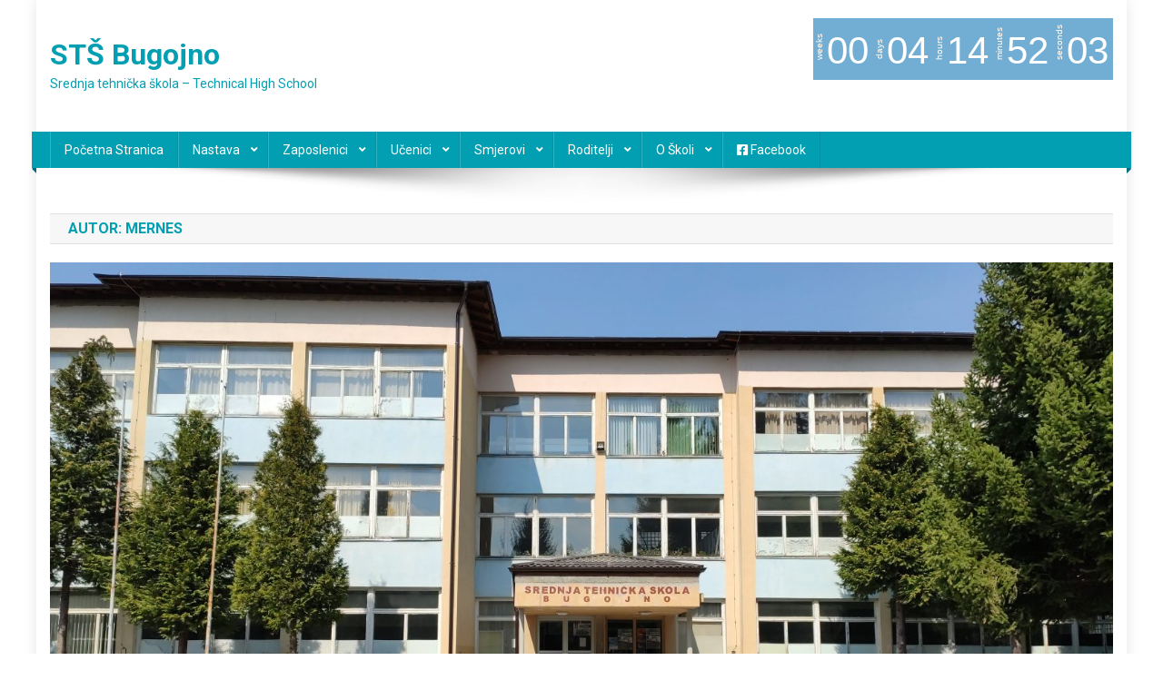

--- FILE ---
content_type: text/html; charset=UTF-8
request_url: https://sts-bugojno.ba/author/mernes/
body_size: 15967
content:
<!doctype html>
<html lang="bs-BA" prefix="og: http://ogp.me/ns# fb: http://ogp.me/ns/fb# article: http://ogp.me/ns/article#">
<head>
<meta charset="UTF-8">
<meta name="viewport" content="width=device-width, initial-scale=1">
<link rel="profile" href="http://gmpg.org/xfn/11">

<title>Posts by Mernes |                                STŠ Bugojno</title>
<meta name='robots' content='max-image-preview:large' />

<!-- SEO Ultimate (http://www.seodesignsolutions.com/wordpress-seo/) -->
	<meta property="og:type" content="profile" />
	<meta property="og:url" content="https://sts-bugojno.ba/author/mernes/" />
	<meta property="profile:username" content="mernes" />
	<meta property="og:site_name" content="                               STŠ Bugojno" />
<!-- /SEO Ultimate -->

<link rel='dns-prefetch' href='//fonts.googleapis.com' />
<link rel='dns-prefetch' href='//use.fontawesome.com' />
<link rel="alternate" type="application/rss+xml" title="                               STŠ Bugojno &raquo; novosti" href="https://sts-bugojno.ba/feed/" />
<link rel="alternate" type="application/rss+xml" title="                               STŠ Bugojno &raquo;  novosti o komentarima" href="https://sts-bugojno.ba/comments/feed/" />
<link rel="alternate" type="application/rss+xml" title="                               STŠ Bugojno &raquo; Novosti o člancima čiji je autorMernes" href="https://sts-bugojno.ba/author/mernes/feed/" />
<style id='wp-img-auto-sizes-contain-inline-css' type='text/css'>
img:is([sizes=auto i],[sizes^="auto," i]){contain-intrinsic-size:3000px 1500px}
/*# sourceURL=wp-img-auto-sizes-contain-inline-css */
</style>
<style id='wp-emoji-styles-inline-css' type='text/css'>

	img.wp-smiley, img.emoji {
		display: inline !important;
		border: none !important;
		box-shadow: none !important;
		height: 1em !important;
		width: 1em !important;
		margin: 0 0.07em !important;
		vertical-align: -0.1em !important;
		background: none !important;
		padding: 0 !important;
	}
/*# sourceURL=wp-emoji-styles-inline-css */
</style>
<style id='wp-block-library-inline-css' type='text/css'>
:root{--wp-block-synced-color:#7a00df;--wp-block-synced-color--rgb:122,0,223;--wp-bound-block-color:var(--wp-block-synced-color);--wp-editor-canvas-background:#ddd;--wp-admin-theme-color:#007cba;--wp-admin-theme-color--rgb:0,124,186;--wp-admin-theme-color-darker-10:#006ba1;--wp-admin-theme-color-darker-10--rgb:0,107,160.5;--wp-admin-theme-color-darker-20:#005a87;--wp-admin-theme-color-darker-20--rgb:0,90,135;--wp-admin-border-width-focus:2px}@media (min-resolution:192dpi){:root{--wp-admin-border-width-focus:1.5px}}.wp-element-button{cursor:pointer}:root .has-very-light-gray-background-color{background-color:#eee}:root .has-very-dark-gray-background-color{background-color:#313131}:root .has-very-light-gray-color{color:#eee}:root .has-very-dark-gray-color{color:#313131}:root .has-vivid-green-cyan-to-vivid-cyan-blue-gradient-background{background:linear-gradient(135deg,#00d084,#0693e3)}:root .has-purple-crush-gradient-background{background:linear-gradient(135deg,#34e2e4,#4721fb 50%,#ab1dfe)}:root .has-hazy-dawn-gradient-background{background:linear-gradient(135deg,#faaca8,#dad0ec)}:root .has-subdued-olive-gradient-background{background:linear-gradient(135deg,#fafae1,#67a671)}:root .has-atomic-cream-gradient-background{background:linear-gradient(135deg,#fdd79a,#004a59)}:root .has-nightshade-gradient-background{background:linear-gradient(135deg,#330968,#31cdcf)}:root .has-midnight-gradient-background{background:linear-gradient(135deg,#020381,#2874fc)}:root{--wp--preset--font-size--normal:16px;--wp--preset--font-size--huge:42px}.has-regular-font-size{font-size:1em}.has-larger-font-size{font-size:2.625em}.has-normal-font-size{font-size:var(--wp--preset--font-size--normal)}.has-huge-font-size{font-size:var(--wp--preset--font-size--huge)}.has-text-align-center{text-align:center}.has-text-align-left{text-align:left}.has-text-align-right{text-align:right}.has-fit-text{white-space:nowrap!important}#end-resizable-editor-section{display:none}.aligncenter{clear:both}.items-justified-left{justify-content:flex-start}.items-justified-center{justify-content:center}.items-justified-right{justify-content:flex-end}.items-justified-space-between{justify-content:space-between}.screen-reader-text{border:0;clip-path:inset(50%);height:1px;margin:-1px;overflow:hidden;padding:0;position:absolute;width:1px;word-wrap:normal!important}.screen-reader-text:focus{background-color:#ddd;clip-path:none;color:#444;display:block;font-size:1em;height:auto;left:5px;line-height:normal;padding:15px 23px 14px;text-decoration:none;top:5px;width:auto;z-index:100000}html :where(.has-border-color){border-style:solid}html :where([style*=border-top-color]){border-top-style:solid}html :where([style*=border-right-color]){border-right-style:solid}html :where([style*=border-bottom-color]){border-bottom-style:solid}html :where([style*=border-left-color]){border-left-style:solid}html :where([style*=border-width]){border-style:solid}html :where([style*=border-top-width]){border-top-style:solid}html :where([style*=border-right-width]){border-right-style:solid}html :where([style*=border-bottom-width]){border-bottom-style:solid}html :where([style*=border-left-width]){border-left-style:solid}html :where(img[class*=wp-image-]){height:auto;max-width:100%}:where(figure){margin:0 0 1em}html :where(.is-position-sticky){--wp-admin--admin-bar--position-offset:var(--wp-admin--admin-bar--height,0px)}@media screen and (max-width:600px){html :where(.is-position-sticky){--wp-admin--admin-bar--position-offset:0px}}

/*# sourceURL=wp-block-library-inline-css */
</style><style id='global-styles-inline-css' type='text/css'>
:root{--wp--preset--aspect-ratio--square: 1;--wp--preset--aspect-ratio--4-3: 4/3;--wp--preset--aspect-ratio--3-4: 3/4;--wp--preset--aspect-ratio--3-2: 3/2;--wp--preset--aspect-ratio--2-3: 2/3;--wp--preset--aspect-ratio--16-9: 16/9;--wp--preset--aspect-ratio--9-16: 9/16;--wp--preset--color--black: #000000;--wp--preset--color--cyan-bluish-gray: #abb8c3;--wp--preset--color--white: #ffffff;--wp--preset--color--pale-pink: #f78da7;--wp--preset--color--vivid-red: #cf2e2e;--wp--preset--color--luminous-vivid-orange: #ff6900;--wp--preset--color--luminous-vivid-amber: #fcb900;--wp--preset--color--light-green-cyan: #7bdcb5;--wp--preset--color--vivid-green-cyan: #00d084;--wp--preset--color--pale-cyan-blue: #8ed1fc;--wp--preset--color--vivid-cyan-blue: #0693e3;--wp--preset--color--vivid-purple: #9b51e0;--wp--preset--gradient--vivid-cyan-blue-to-vivid-purple: linear-gradient(135deg,rgb(6,147,227) 0%,rgb(155,81,224) 100%);--wp--preset--gradient--light-green-cyan-to-vivid-green-cyan: linear-gradient(135deg,rgb(122,220,180) 0%,rgb(0,208,130) 100%);--wp--preset--gradient--luminous-vivid-amber-to-luminous-vivid-orange: linear-gradient(135deg,rgb(252,185,0) 0%,rgb(255,105,0) 100%);--wp--preset--gradient--luminous-vivid-orange-to-vivid-red: linear-gradient(135deg,rgb(255,105,0) 0%,rgb(207,46,46) 100%);--wp--preset--gradient--very-light-gray-to-cyan-bluish-gray: linear-gradient(135deg,rgb(238,238,238) 0%,rgb(169,184,195) 100%);--wp--preset--gradient--cool-to-warm-spectrum: linear-gradient(135deg,rgb(74,234,220) 0%,rgb(151,120,209) 20%,rgb(207,42,186) 40%,rgb(238,44,130) 60%,rgb(251,105,98) 80%,rgb(254,248,76) 100%);--wp--preset--gradient--blush-light-purple: linear-gradient(135deg,rgb(255,206,236) 0%,rgb(152,150,240) 100%);--wp--preset--gradient--blush-bordeaux: linear-gradient(135deg,rgb(254,205,165) 0%,rgb(254,45,45) 50%,rgb(107,0,62) 100%);--wp--preset--gradient--luminous-dusk: linear-gradient(135deg,rgb(255,203,112) 0%,rgb(199,81,192) 50%,rgb(65,88,208) 100%);--wp--preset--gradient--pale-ocean: linear-gradient(135deg,rgb(255,245,203) 0%,rgb(182,227,212) 50%,rgb(51,167,181) 100%);--wp--preset--gradient--electric-grass: linear-gradient(135deg,rgb(202,248,128) 0%,rgb(113,206,126) 100%);--wp--preset--gradient--midnight: linear-gradient(135deg,rgb(2,3,129) 0%,rgb(40,116,252) 100%);--wp--preset--font-size--small: 13px;--wp--preset--font-size--medium: 20px;--wp--preset--font-size--large: 36px;--wp--preset--font-size--x-large: 42px;--wp--preset--spacing--20: 0.44rem;--wp--preset--spacing--30: 0.67rem;--wp--preset--spacing--40: 1rem;--wp--preset--spacing--50: 1.5rem;--wp--preset--spacing--60: 2.25rem;--wp--preset--spacing--70: 3.38rem;--wp--preset--spacing--80: 5.06rem;--wp--preset--shadow--natural: 6px 6px 9px rgba(0, 0, 0, 0.2);--wp--preset--shadow--deep: 12px 12px 50px rgba(0, 0, 0, 0.4);--wp--preset--shadow--sharp: 6px 6px 0px rgba(0, 0, 0, 0.2);--wp--preset--shadow--outlined: 6px 6px 0px -3px rgb(255, 255, 255), 6px 6px rgb(0, 0, 0);--wp--preset--shadow--crisp: 6px 6px 0px rgb(0, 0, 0);}:where(.is-layout-flex){gap: 0.5em;}:where(.is-layout-grid){gap: 0.5em;}body .is-layout-flex{display: flex;}.is-layout-flex{flex-wrap: wrap;align-items: center;}.is-layout-flex > :is(*, div){margin: 0;}body .is-layout-grid{display: grid;}.is-layout-grid > :is(*, div){margin: 0;}:where(.wp-block-columns.is-layout-flex){gap: 2em;}:where(.wp-block-columns.is-layout-grid){gap: 2em;}:where(.wp-block-post-template.is-layout-flex){gap: 1.25em;}:where(.wp-block-post-template.is-layout-grid){gap: 1.25em;}.has-black-color{color: var(--wp--preset--color--black) !important;}.has-cyan-bluish-gray-color{color: var(--wp--preset--color--cyan-bluish-gray) !important;}.has-white-color{color: var(--wp--preset--color--white) !important;}.has-pale-pink-color{color: var(--wp--preset--color--pale-pink) !important;}.has-vivid-red-color{color: var(--wp--preset--color--vivid-red) !important;}.has-luminous-vivid-orange-color{color: var(--wp--preset--color--luminous-vivid-orange) !important;}.has-luminous-vivid-amber-color{color: var(--wp--preset--color--luminous-vivid-amber) !important;}.has-light-green-cyan-color{color: var(--wp--preset--color--light-green-cyan) !important;}.has-vivid-green-cyan-color{color: var(--wp--preset--color--vivid-green-cyan) !important;}.has-pale-cyan-blue-color{color: var(--wp--preset--color--pale-cyan-blue) !important;}.has-vivid-cyan-blue-color{color: var(--wp--preset--color--vivid-cyan-blue) !important;}.has-vivid-purple-color{color: var(--wp--preset--color--vivid-purple) !important;}.has-black-background-color{background-color: var(--wp--preset--color--black) !important;}.has-cyan-bluish-gray-background-color{background-color: var(--wp--preset--color--cyan-bluish-gray) !important;}.has-white-background-color{background-color: var(--wp--preset--color--white) !important;}.has-pale-pink-background-color{background-color: var(--wp--preset--color--pale-pink) !important;}.has-vivid-red-background-color{background-color: var(--wp--preset--color--vivid-red) !important;}.has-luminous-vivid-orange-background-color{background-color: var(--wp--preset--color--luminous-vivid-orange) !important;}.has-luminous-vivid-amber-background-color{background-color: var(--wp--preset--color--luminous-vivid-amber) !important;}.has-light-green-cyan-background-color{background-color: var(--wp--preset--color--light-green-cyan) !important;}.has-vivid-green-cyan-background-color{background-color: var(--wp--preset--color--vivid-green-cyan) !important;}.has-pale-cyan-blue-background-color{background-color: var(--wp--preset--color--pale-cyan-blue) !important;}.has-vivid-cyan-blue-background-color{background-color: var(--wp--preset--color--vivid-cyan-blue) !important;}.has-vivid-purple-background-color{background-color: var(--wp--preset--color--vivid-purple) !important;}.has-black-border-color{border-color: var(--wp--preset--color--black) !important;}.has-cyan-bluish-gray-border-color{border-color: var(--wp--preset--color--cyan-bluish-gray) !important;}.has-white-border-color{border-color: var(--wp--preset--color--white) !important;}.has-pale-pink-border-color{border-color: var(--wp--preset--color--pale-pink) !important;}.has-vivid-red-border-color{border-color: var(--wp--preset--color--vivid-red) !important;}.has-luminous-vivid-orange-border-color{border-color: var(--wp--preset--color--luminous-vivid-orange) !important;}.has-luminous-vivid-amber-border-color{border-color: var(--wp--preset--color--luminous-vivid-amber) !important;}.has-light-green-cyan-border-color{border-color: var(--wp--preset--color--light-green-cyan) !important;}.has-vivid-green-cyan-border-color{border-color: var(--wp--preset--color--vivid-green-cyan) !important;}.has-pale-cyan-blue-border-color{border-color: var(--wp--preset--color--pale-cyan-blue) !important;}.has-vivid-cyan-blue-border-color{border-color: var(--wp--preset--color--vivid-cyan-blue) !important;}.has-vivid-purple-border-color{border-color: var(--wp--preset--color--vivid-purple) !important;}.has-vivid-cyan-blue-to-vivid-purple-gradient-background{background: var(--wp--preset--gradient--vivid-cyan-blue-to-vivid-purple) !important;}.has-light-green-cyan-to-vivid-green-cyan-gradient-background{background: var(--wp--preset--gradient--light-green-cyan-to-vivid-green-cyan) !important;}.has-luminous-vivid-amber-to-luminous-vivid-orange-gradient-background{background: var(--wp--preset--gradient--luminous-vivid-amber-to-luminous-vivid-orange) !important;}.has-luminous-vivid-orange-to-vivid-red-gradient-background{background: var(--wp--preset--gradient--luminous-vivid-orange-to-vivid-red) !important;}.has-very-light-gray-to-cyan-bluish-gray-gradient-background{background: var(--wp--preset--gradient--very-light-gray-to-cyan-bluish-gray) !important;}.has-cool-to-warm-spectrum-gradient-background{background: var(--wp--preset--gradient--cool-to-warm-spectrum) !important;}.has-blush-light-purple-gradient-background{background: var(--wp--preset--gradient--blush-light-purple) !important;}.has-blush-bordeaux-gradient-background{background: var(--wp--preset--gradient--blush-bordeaux) !important;}.has-luminous-dusk-gradient-background{background: var(--wp--preset--gradient--luminous-dusk) !important;}.has-pale-ocean-gradient-background{background: var(--wp--preset--gradient--pale-ocean) !important;}.has-electric-grass-gradient-background{background: var(--wp--preset--gradient--electric-grass) !important;}.has-midnight-gradient-background{background: var(--wp--preset--gradient--midnight) !important;}.has-small-font-size{font-size: var(--wp--preset--font-size--small) !important;}.has-medium-font-size{font-size: var(--wp--preset--font-size--medium) !important;}.has-large-font-size{font-size: var(--wp--preset--font-size--large) !important;}.has-x-large-font-size{font-size: var(--wp--preset--font-size--x-large) !important;}
/*# sourceURL=global-styles-inline-css */
</style>

<style id='classic-theme-styles-inline-css' type='text/css'>
/*! This file is auto-generated */
.wp-block-button__link{color:#fff;background-color:#32373c;border-radius:9999px;box-shadow:none;text-decoration:none;padding:calc(.667em + 2px) calc(1.333em + 2px);font-size:1.125em}.wp-block-file__button{background:#32373c;color:#fff;text-decoration:none}
/*# sourceURL=/wp-includes/css/classic-themes.min.css */
</style>
<link rel="stylesheet" href="https://sts-bugojno.ba/wp-content/cache/minify/d0a67.css" media="all" />








<style id='spacexchimp_p008-frontend-css-inline-css' type='text/css'>

                    #ssttbutton {
                        font-size: 30px;
                    }
                    .ssttbutton-background {
                        color: #000000;
                    }
                    .ssttbutton-symbol {
                        color: #ffffff;
                    }
                  
/*# sourceURL=spacexchimp_p008-frontend-css-inline-css */
</style>
<link rel="stylesheet" href="https://sts-bugojno.ba/wp-content/cache/minify/271e7.css" media="all" />

<link rel='stylesheet' id='news-portal-fonts-css' href='https://fonts.googleapis.com/css?family=Roboto+Condensed%3A300italic%2C400italic%2C700italic%2C400%2C300%2C700%7CRoboto%3A300%2C400%2C400i%2C500%2C700%7CTitillium+Web%3A400%2C600%2C700%2C300&#038;subset=latin%2Clatin-ext' type='text/css' media='all' />
<link rel="stylesheet" href="https://sts-bugojno.ba/wp-content/cache/minify/567e6.css" media="all" />










<link rel='stylesheet' id='bfa-font-awesome-css' href='https://use.fontawesome.com/releases/v5.15.4/css/all.css?ver=2.0.3' type='text/css' media='all' />
<link rel='stylesheet' id='bfa-font-awesome-v4-shim-css' href='https://use.fontawesome.com/releases/v5.15.4/css/v4-shims.css?ver=2.0.3' type='text/css' media='all' />
<style id='bfa-font-awesome-v4-shim-inline-css' type='text/css'>

			@font-face {
				font-family: 'FontAwesome';
				src: url('https://use.fontawesome.com/releases/v5.15.4/webfonts/fa-brands-400.eot'),
				url('https://use.fontawesome.com/releases/v5.15.4/webfonts/fa-brands-400.eot?#iefix') format('embedded-opentype'),
				url('https://use.fontawesome.com/releases/v5.15.4/webfonts/fa-brands-400.woff2') format('woff2'),
				url('https://use.fontawesome.com/releases/v5.15.4/webfonts/fa-brands-400.woff') format('woff'),
				url('https://use.fontawesome.com/releases/v5.15.4/webfonts/fa-brands-400.ttf') format('truetype'),
				url('https://use.fontawesome.com/releases/v5.15.4/webfonts/fa-brands-400.svg#fontawesome') format('svg');
			}

			@font-face {
				font-family: 'FontAwesome';
				src: url('https://use.fontawesome.com/releases/v5.15.4/webfonts/fa-solid-900.eot'),
				url('https://use.fontawesome.com/releases/v5.15.4/webfonts/fa-solid-900.eot?#iefix') format('embedded-opentype'),
				url('https://use.fontawesome.com/releases/v5.15.4/webfonts/fa-solid-900.woff2') format('woff2'),
				url('https://use.fontawesome.com/releases/v5.15.4/webfonts/fa-solid-900.woff') format('woff'),
				url('https://use.fontawesome.com/releases/v5.15.4/webfonts/fa-solid-900.ttf') format('truetype'),
				url('https://use.fontawesome.com/releases/v5.15.4/webfonts/fa-solid-900.svg#fontawesome') format('svg');
			}

			@font-face {
				font-family: 'FontAwesome';
				src: url('https://use.fontawesome.com/releases/v5.15.4/webfonts/fa-regular-400.eot'),
				url('https://use.fontawesome.com/releases/v5.15.4/webfonts/fa-regular-400.eot?#iefix') format('embedded-opentype'),
				url('https://use.fontawesome.com/releases/v5.15.4/webfonts/fa-regular-400.woff2') format('woff2'),
				url('https://use.fontawesome.com/releases/v5.15.4/webfonts/fa-regular-400.woff') format('woff'),
				url('https://use.fontawesome.com/releases/v5.15.4/webfonts/fa-regular-400.ttf') format('truetype'),
				url('https://use.fontawesome.com/releases/v5.15.4/webfonts/fa-regular-400.svg#fontawesome') format('svg');
				unicode-range: U+F004-F005,U+F007,U+F017,U+F022,U+F024,U+F02E,U+F03E,U+F044,U+F057-F059,U+F06E,U+F070,U+F075,U+F07B-F07C,U+F080,U+F086,U+F089,U+F094,U+F09D,U+F0A0,U+F0A4-F0A7,U+F0C5,U+F0C7-F0C8,U+F0E0,U+F0EB,U+F0F3,U+F0F8,U+F0FE,U+F111,U+F118-F11A,U+F11C,U+F133,U+F144,U+F146,U+F14A,U+F14D-F14E,U+F150-F152,U+F15B-F15C,U+F164-F165,U+F185-F186,U+F191-F192,U+F1AD,U+F1C1-F1C9,U+F1CD,U+F1D8,U+F1E3,U+F1EA,U+F1F6,U+F1F9,U+F20A,U+F247-F249,U+F24D,U+F254-F25B,U+F25D,U+F267,U+F271-F274,U+F279,U+F28B,U+F28D,U+F2B5-F2B6,U+F2B9,U+F2BB,U+F2BD,U+F2C1-F2C2,U+F2D0,U+F2D2,U+F2DC,U+F2ED,U+F328,U+F358-F35B,U+F3A5,U+F3D1,U+F410,U+F4AD;
			}
		
/*# sourceURL=bfa-font-awesome-v4-shim-inline-css */
</style>
<link rel="stylesheet" href="https://sts-bugojno.ba/wp-content/cache/minify/aa5b4.css" media="all" />

<script src="https://sts-bugojno.ba/wp-content/cache/minify/fab1f.js"></script>






<script type="text/javascript" id="bwg_frontend-js-extra">
/* <![CDATA[ */
var bwg_objectsL10n = {"bwg_field_required":"field is required.","bwg_mail_validation":"This is not a valid email address.","bwg_search_result":"There are no images matching your search.","bwg_select_tag":"Select Tag","bwg_order_by":"Order By","bwg_search":"Search","bwg_show_ecommerce":"Show Ecommerce","bwg_hide_ecommerce":"Hide Ecommerce","bwg_show_comments":"Show Comments","bwg_hide_comments":"Hide Comments","bwg_restore":"Restore","bwg_maximize":"Maximize","bwg_fullscreen":"Fullscreen","bwg_exit_fullscreen":"Exit Fullscreen","bwg_search_tag":"SEARCH...","bwg_tag_no_match":"No tags found","bwg_all_tags_selected":"All tags selected","bwg_tags_selected":"tags selected","play":"Play","pause":"Pause","is_pro":"","bwg_play":"Play","bwg_pause":"Pause","bwg_hide_info":"Hide info","bwg_show_info":"Show info","bwg_hide_rating":"Hide rating","bwg_show_rating":"Show rating","ok":"Ok","cancel":"Cancel","select_all":"Select all","lazy_load":"0","lazy_loader":"https://sts-bugojno.ba/wp-content/plugins/photo-gallery/images/ajax_loader.png","front_ajax":"0","bwg_tag_see_all":"see all tags","bwg_tag_see_less":"see less tags"};
//# sourceURL=bwg_frontend-js-extra
/* ]]> */
</script>
<script src="https://sts-bugojno.ba/wp-content/cache/minify/71cef.js"></script>

<link rel="https://api.w.org/" href="https://sts-bugojno.ba/wp-json/" /><link rel="alternate" title="JSON" type="application/json" href="https://sts-bugojno.ba/wp-json/wp/v2/users/1" /><link rel="EditURI" type="application/rsd+xml" title="RSD" href="https://sts-bugojno.ba/xmlrpc.php?rsd" />
<script type='text/javascript'>
var tminusnow = '{"now":"1\/21\/2026 09:07:56"}';
</script><script>var ms_grabbing_curosr = 'https://sts-bugojno.ba/wp-content/plugins/master-slider/public/assets/css/common/grabbing.cur', ms_grab_curosr = 'https://sts-bugojno.ba/wp-content/plugins/master-slider/public/assets/css/common/grab.cur';</script>
<meta name="generator" content="MasterSlider 3.11.0 - Responsive Touch Image Slider | avt.li/msf" />
<meta name="follow.[base64]" content="Fl4bRyt4RC5yHLdjMzPT"/><link rel="icon" href="https://sts-bugojno.ba/wp-content/uploads/2026/01/cropped-590619696_1440640884736367_6604519368971151560_n-1-32x32.jpg" sizes="32x32" />
<link rel="icon" href="https://sts-bugojno.ba/wp-content/uploads/2026/01/cropped-590619696_1440640884736367_6604519368971151560_n-1-192x192.jpg" sizes="192x192" />
<link rel="apple-touch-icon" href="https://sts-bugojno.ba/wp-content/uploads/2026/01/cropped-590619696_1440640884736367_6604519368971151560_n-1-180x180.jpg" />
<meta name="msapplication-TileImage" content="https://sts-bugojno.ba/wp-content/uploads/2026/01/cropped-590619696_1440640884736367_6604519368971151560_n-1-270x270.jpg" />
<!--News Portal CSS -->
<style type="text/css">
.category-button.np-cat-1 a{background:#1e73be}.category-button.np-cat-1 a:hover{background:#00418c}.np-block-title .np-cat-1{color:#1e73be}.navigation .nav-links a,.bttn,button,input[type='button'],input[type='reset'],input[type='submit'],.navigation .nav-links a:hover,.bttn:hover,button,input[type='button']:hover,input[type='reset']:hover,input[type='submit']:hover,.widget_search .search-submit,.edit-link .post-edit-link,.reply .comment-reply-link,.np-top-header-wrap,.np-header-menu-wrapper,#site-navigation ul.sub-menu,#site-navigation ul.children,.np-header-menu-wrapper::before,.np-header-menu-wrapper::after,.np-header-search-wrapper .search-form-main .search-submit,.news_portal_slider .lSAction > a:hover,.news_portal_default_tabbed ul.widget-tabs li,.np-full-width-title-nav-wrap .carousel-nav-action .carousel-controls:hover,.news_portal_social_media .social-link a,.np-archive-more .np-button:hover,.error404 .page-title,#np-scrollup,.news_portal_featured_slider .slider-posts .lSAction > a:hover,div.wpforms-container-full .wpforms-form input[type='submit'],div.wpforms-container-full .wpforms-form button[type='submit'],div.wpforms-container-full .wpforms-form .wpforms-page-button,div.wpforms-container-full .wpforms-form input[type='submit']:hover,div.wpforms-container-full .wpforms-form button[type='submit']:hover,div.wpforms-container-full .wpforms-form .wpforms-page-button:hover,.widget.widget_tag_cloud a:hover{background:#029fb2}
.home .np-home-icon a,.np-home-icon a:hover,#site-navigation ul li:hover > a,#site-navigation ul li.current-menu-item > a,#site-navigation ul li.current_page_item > a,#site-navigation ul li.current-menu-ancestor > a,#site-navigation ul li.focus > a,.news_portal_default_tabbed ul.widget-tabs li.ui-tabs-active,.news_portal_default_tabbed ul.widget-tabs li:hover,.menu-toggle:hover,.menu-toggle:focus{background:#006d80}
.np-header-menu-block-wrap::before,.np-header-menu-block-wrap::after{border-right-color:#006d80}
a,a:hover,a:focus,a:active,.widget a:hover,.widget a:hover::before,.widget li:hover::before,.entry-footer a:hover,.comment-author .fn .url:hover,#cancel-comment-reply-link,#cancel-comment-reply-link:before,.logged-in-as a,.np-slide-content-wrap .post-title a:hover,#top-footer .widget a:hover,#top-footer .widget a:hover:before,#top-footer .widget li:hover:before,.news_portal_featured_posts .np-single-post .np-post-content .np-post-title a:hover,.news_portal_fullwidth_posts .np-single-post .np-post-title a:hover,.news_portal_block_posts .layout3 .np-primary-block-wrap .np-single-post .np-post-title a:hover,.news_portal_featured_posts .layout2 .np-single-post-wrap .np-post-content .np-post-title a:hover,.np-block-title,.widget-title,.page-header .page-title,.np-related-title,.np-post-meta span:hover,.np-post-meta span a:hover,.news_portal_featured_posts .layout2 .np-single-post-wrap .np-post-content .np-post-meta span:hover,.news_portal_featured_posts .layout2 .np-single-post-wrap .np-post-content .np-post-meta span a:hover,.np-post-title.small-size a:hover,#footer-navigation ul li a:hover,.entry-title a:hover,.entry-meta span a:hover,.entry-meta span:hover,.np-post-meta span:hover,.np-post-meta span a:hover,.news_portal_featured_posts .np-single-post-wrap .np-post-content .np-post-meta span:hover,.news_portal_featured_posts .np-single-post-wrap .np-post-content .np-post-meta span a:hover,.news_portal_featured_slider .featured-posts .np-single-post .np-post-content .np-post-title a:hover,.news-portal-search-results-wrap .news-portal-search-article-item .news-portal-search-post-element .posted-on:hover a,.news-portal-search-results-wrap .news-portal-search-article-item .news-portal-search-post-element .posted-on:hover:before,.news-portal-search-results-wrap .news-portal-search-article-item .news-portal-search-post-element .news-portal-search-post-title a:hover,.np-block-title,.widget-title,.page-header .page-title,.np-related-title,.widget_block .wp-block-group__inner-container > h1,.widget_block .wp-block-group__inner-container > h2,.widget_block .wp-block-group__inner-container > h3,.widget_block .wp-block-group__inner-container > h4,.widget_block .wp-block-group__inner-container > h5,.widget_block .wp-block-group__inner-container > h6{color:#029fb2}
.site-mode--dark .news_portal_featured_posts .np-single-post-wrap .np-post-content .np-post-title a:hover,.site-mode--dark .np-post-title.large-size a:hover,.site-mode--dark .np-post-title.small-size a:hover,.site-mode--dark .news-ticker-title>a:hover,.site-mode--dark .np-archive-post-content-wrapper .entry-title a:hover,.site-mode--dark h1.entry-title:hover,.site-mode--dark .news_portal_block_posts .layout4 .np-post-title a:hover{color:#029fb2}
.navigation .nav-links a,.bttn,button,input[type='button'],input[type='reset'],input[type='submit'],.widget_search .search-submit,.np-archive-more .np-button:hover,.widget.widget_tag_cloud a:hover{border-color:#029fb2}
.comment-list .comment-body,.np-header-search-wrapper .search-form-main{border-top-color:#029fb2}
.np-header-search-wrapper .search-form-main:before{border-bottom-color:#029fb2}
@media (max-width:768px){#site-navigation,.main-small-navigation li.current-menu-item > .sub-toggle i{background:#029fb2 !important}}
.news-portal-wave .np-rect,.news-portal-three-bounce .np-child,.news-portal-folding-cube .np-cube:before{background-color:#029fb2}
.site-title a,.site-description{color:#029fb2}
</style><link rel="stylesheet" href="https://sts-bugojno.ba/wp-content/cache/minify/1c364.css" media="all" />

</head>

<body class="archive author author-mernes author-1 wp-theme-news-portal _masterslider _ms_version_3.11.0 sfsi_actvite_theme_default group-blog hfeed no-sidebar boxed_layout archive-classic site-mode--light">


<div id="page" class="site">

	<a class="skip-link screen-reader-text" href="#content">Preskočite na sadržaj</a>

	<header id="masthead" class="site-header" role="banner"><div class="np-logo-section-wrapper"><div class="mt-container">		<div class="site-branding">

			
							<p class="site-title"><a href="https://sts-bugojno.ba/" rel="home">                               STŠ Bugojno</a></p>
							<p class="site-description">Srednja tehnička škola &#8211; Technical High School</p>
						
		</div><!-- .site-branding -->
		<div class="np-header-ads-area">
			<section id="countdowntimer-4" class="widget CountDownTimer"><div id="countdowntimer-4-countdown" class="tminus_countdown" style="width:auto; height:auto;"><div class="naboo-countdown "><div id="countdowntimer-4-tophtml" class="naboo-tophtml"></div><div id="countdowntimer-4-dashboard" class="naboo-dashboard"><div class="naboo-dash naboo-weeks_dash"><div class="naboo-dash_title">weeks</div><div class="naboo-digit">0</div><div class="naboo-digit">0</div></div><div class="naboo-dash naboo-days_dash"><div class="naboo-dash_title">days</div><div class="naboo-digit">0</div><div class="naboo-digit">4</div></div><div class="naboo-dash naboo-hours_dash"><div class="naboo-dash_title">hours</div><div class="naboo-digit">1</div><div class="naboo-digit">4</div></div><div class="naboo-dash naboo-minutes_dash"><div class="naboo-dash_title">minutes</div><div class="naboo-digit">5</div><div class="naboo-digit">2</div></div><div class="naboo-dash naboo-seconds_dash"><div class="naboo-dash_title">seconds</div><div class="naboo-digit">0</div><div class="naboo-digit">4</div></div></div><div id="countdowntimer-4-bothtml" class="naboo-bothtml"></div></div></div></section>		</div><!-- .np-header-ads-area -->
</div><!-- .mt-container --></div><!-- .np-logo-section-wrapper -->		<div id="np-menu-wrap" class="np-header-menu-wrapper">
			<div class="np-header-menu-block-wrap">
				<div class="mt-container">
										<div class="mt-header-menu-wrap">
						<a href="javascript:void(0)" class="menu-toggle hide"><i class="fa fa-navicon"> </i> </a>
						<nav id="site-navigation" class="main-navigation" role="navigation">
							<div class="menu-glavni-izbornik-container"><ul id="primary-menu" class="menu"><li id="menu-item-18" class="menu-item menu-item-type-custom menu-item-object-custom menu-item-home menu-item-18"><a href="http://sts-bugojno.ba/">Početna stranica</a></li>
<li id="menu-item-427" class="menu-item menu-item-type-custom menu-item-object-custom menu-item-has-children menu-item-427"><a href="#">Nastava</a>
<ul class="sub-menu">
	<li id="menu-item-288" class="menu-item menu-item-type-post_type menu-item-object-page menu-item-288"><a href="https://sts-bugojno.ba/oglasna-ploca/">Oglasna ploča</a></li>
	<li id="menu-item-279" class="menu-item menu-item-type-post_type menu-item-object-page menu-item-279"><a href="https://sts-bugojno.ba/dezurni-profesori/">Dežurni profesori</a></li>
	<li id="menu-item-276" class="menu-item menu-item-type-post_type menu-item-object-page menu-item-276"><a href="https://sts-bugojno.ba/dezurni-ucenici/">Dežurni učenici</a></li>
	<li id="menu-item-282" class="menu-item menu-item-type-post_type menu-item-object-page menu-item-282"><a href="https://sts-bugojno.ba/raspored-smjena-u-skolskoj-2018-19-godini/">Raspored smjena u školskoj 2025/26. godini</a></li>
	<li id="menu-item-285" class="menu-item menu-item-type-post_type menu-item-object-page menu-item-285"><a href="https://sts-bugojno.ba/raspored-zvonjenja-u-skolskoj-2018-19-godini/">Raspored zvonjenja u školskoj 2025/26. godini</a></li>
	<li id="menu-item-303" class="menu-item menu-item-type-post_type menu-item-object-page menu-item-303"><a href="https://sts-bugojno.ba/kalendar-rada/">Kalendar rada</a></li>
	<li id="menu-item-304" class="menu-item menu-item-type-post_type menu-item-object-page menu-item-304"><a href="https://sts-bugojno.ba/odjeljenja/">Odjeljenja i razrednici</a></li>
	<li id="menu-item-581" class="menu-item menu-item-type-post_type menu-item-object-page menu-item-581"><a href="https://sts-bugojno.ba/vandredni-kandidati/">Vandredni kandidati</a></li>
</ul>
</li>
<li id="menu-item-428" class="menu-item menu-item-type-custom menu-item-object-custom menu-item-has-children menu-item-428"><a href="#">Zaposlenici</a>
<ul class="sub-menu">
	<li id="menu-item-113" class="menu-item menu-item-type-post_type menu-item-object-page menu-item-113"><a href="https://sts-bugojno.ba/uprava-skole/">Uprava škole</a></li>
	<li id="menu-item-112" class="menu-item menu-item-type-post_type menu-item-object-page menu-item-112"><a href="https://sts-bugojno.ba/zaposlenici/profesori/">Profesori</a></li>
	<li id="menu-item-114" class="menu-item menu-item-type-post_type menu-item-object-page menu-item-114"><a href="https://sts-bugojno.ba/tehnicko-osoblje/">Tehničko osoblje</a></li>
</ul>
</li>
<li id="menu-item-429" class="menu-item menu-item-type-custom menu-item-object-custom menu-item-has-children menu-item-429"><a href="#">Učenici</a>
<ul class="sub-menu">
	<li id="menu-item-88" class="menu-item menu-item-type-post_type menu-item-object-page menu-item-88"><a href="https://sts-bugojno.ba/vijece-ucenika/">Vijeće učenika</a></li>
	<li id="menu-item-110" class="menu-item menu-item-type-post_type menu-item-object-page menu-item-110"><a href="https://sts-bugojno.ba/list-putokaz/">List &#8220;Putokaz&#8221;</a></li>
	<li id="menu-item-374" class="menu-item menu-item-type-post_type menu-item-object-page menu-item-374"><a href="https://sts-bugojno.ba/brosura-bugojno-moje/">Brošura Bugojno Moje</a></li>
	<li id="menu-item-257" class="menu-item menu-item-type-post_type menu-item-object-page menu-item-257"><a href="https://sts-bugojno.ba/pravilnik-o-ocjenjivanju/">Pravilnik o ocjenjivanju</a></li>
	<li id="menu-item-264" class="menu-item menu-item-type-post_type menu-item-object-page menu-item-264"><a href="https://sts-bugojno.ba/duznost-dezurnog-ucenika/">Dužnost dežurnog učenika</a></li>
	<li id="menu-item-261" class="menu-item menu-item-type-post_type menu-item-object-page menu-item-261"><a href="https://sts-bugojno.ba/duznosti-redara/">Dužnosti redara</a></li>
	<li id="menu-item-580" class="menu-item menu-item-type-post_type menu-item-object-page menu-item-580"><a href="https://sts-bugojno.ba/vannastavne-aktivnosti/">Vannastavne aktivnosti</a></li>
	<li id="menu-item-703" class="menu-item menu-item-type-custom menu-item-object-custom menu-item-703"><a href="https://sts-bugojno.ba/wp-content/uploads/2023/10/kodeks-oblacenja.pdf">Kodeks oblačenja</a></li>
</ul>
</li>
<li id="menu-item-152" class="menu-item menu-item-type-custom menu-item-object-custom menu-item-has-children menu-item-152"><a href="#">Smjerovi</a>
<ul class="sub-menu">
	<li id="menu-item-126" class="menu-item menu-item-type-post_type menu-item-object-page menu-item-126"><a href="https://sts-bugojno.ba/elektrotehnicar-energetike-obnovljivih-izvora-energije-i-elektronike/">Elektrotehničar energetike obnovljivih izvora energije i elektronike</a></li>
	<li id="menu-item-143" class="menu-item menu-item-type-post_type menu-item-object-page menu-item-143"><a href="https://sts-bugojno.ba/elektrotehnicar-racunarske-tehnike-i-automatike/">Elektrotehničar računarske tehnike i automatike</a></li>
	<li id="menu-item-144" class="menu-item menu-item-type-post_type menu-item-object-page menu-item-144"><a href="https://sts-bugojno.ba/elektrotehnicar-racunarstva-i-informatike/">Elektrotehničar računarstva i informatike</a></li>
	<li id="menu-item-145" class="menu-item menu-item-type-post_type menu-item-object-page menu-item-145"><a href="https://sts-bugojno.ba/ekonomski-tehnicar/">Ekonomski tehničar</a></li>
	<li id="menu-item-146" class="menu-item menu-item-type-post_type menu-item-object-page menu-item-146"><a href="https://sts-bugojno.ba/gradevinski-tehnicar/">Građevinski tehničar</a></li>
	<li id="menu-item-147" class="menu-item menu-item-type-post_type menu-item-object-page menu-item-147"><a href="https://sts-bugojno.ba/masinski-tehnicar-konstruktor-na-racunaru/">Mašinski tehničar konstruktor na računaru</a></li>
</ul>
</li>
<li id="menu-item-430" class="menu-item menu-item-type-custom menu-item-object-custom menu-item-has-children menu-item-430"><a href="#">Roditelji</a>
<ul class="sub-menu">
	<li id="menu-item-291" class="menu-item menu-item-type-post_type menu-item-object-page menu-item-291"><a href="https://sts-bugojno.ba/termini-informacija/">Termini informacija</a></li>
	<li id="menu-item-294" class="menu-item menu-item-type-post_type menu-item-object-page menu-item-294"><a href="https://sts-bugojno.ba/termini-roditeljskih-sastanaka/">Termini roditeljskih sastanaka</a></li>
	<li id="menu-item-587" class="menu-item menu-item-type-custom menu-item-object-custom menu-item-587"><a href="https://sbk.emis.edu.ba/#/auth/prijava">E-Dnevnik</a></li>
</ul>
</li>
<li id="menu-item-19" class="menu-item menu-item-type-post_type menu-item-object-page menu-item-has-children menu-item-19"><a href="https://sts-bugojno.ba/o-skoli/">O školi</a>
<ul class="sub-menu">
	<li id="menu-item-651" class="menu-item menu-item-type-custom menu-item-object-custom menu-item-651"><a href="https://prezi.com/aavlkr9utfcp/prezentacija-srednja-tehnicka-skola-2016-17/?utm_campaign=share&#038;utm_medium=copy">Prezentacija škole</a></li>
	<li id="menu-item-1082" class="menu-item menu-item-type-post_type menu-item-object-page menu-item-1082"><a href="https://sts-bugojno.ba/o-skoli/prezenentacija-skole-2020/">Prezenentacija škole 2025</a></li>
	<li id="menu-item-21" class="menu-item menu-item-type-post_type menu-item-object-page menu-item-21"><a href="https://sts-bugojno.ba/kontakt/">Kontakt</a></li>
</ul>
</li>
<li id="menu-item-457" class="menu-item menu-item-type-custom menu-item-object-custom menu-item-457"><a href="https://www.facebook.com/STSBugojno/"><i class="fa fa-facebook-square"></i><span class="fontawesome-text"> Facebook</span></a></li>
</ul></div>						</nav><!-- #site-navigation -->
					</div><!-- .mt-header-menu-wrap -->
					<div class="np-icon-elements-wrapper">
											</div> <!-- .np-icon-elements-wrapper -->
				</div>
			</div>
		</div><!-- .np-header-menu-wrapper -->
</header><!-- .site-header -->
	<div id="content" class="site-content">
		<div class="mt-container">
<div class="mt-archive-content-wrapper">

	<div id="primary" class="content-area">
		<main id="main" class="site-main" role="main">

		
			<header class="page-header">
				<h1 class="page-title">Autor: <span>Mernes</span></h1>			</header><!-- .page-header -->

			
<article id="post-1993" class="post-1993 post type-post status-publish format-standard has-post-thumbnail hentry category-novosti">	

	<div class="np-article-thumb">
		<a href="https://sts-bugojno.ba/2025/10/konkurs-5/">
			<img width="2560" height="1440" src="[data-uri]" data-lazy-type="image" data-lazy-src="https://sts-bugojno.ba/wp-content/uploads/2020/05/IMG_20200413_104437-scaled.jpg" class="lazy lazy-hidden attachment-full size-full wp-post-image" alt="" decoding="async" fetchpriority="high" data-lazy-srcset="https://sts-bugojno.ba/wp-content/uploads/2020/05/IMG_20200413_104437-scaled.jpg 2560w, https://sts-bugojno.ba/wp-content/uploads/2020/05/IMG_20200413_104437-300x169.jpg 300w, https://sts-bugojno.ba/wp-content/uploads/2020/05/IMG_20200413_104437-1024x576.jpg 1024w, https://sts-bugojno.ba/wp-content/uploads/2020/05/IMG_20200413_104437-768x432.jpg 768w, https://sts-bugojno.ba/wp-content/uploads/2020/05/IMG_20200413_104437-1536x864.jpg 1536w, https://sts-bugojno.ba/wp-content/uploads/2020/05/IMG_20200413_104437-2048x1152.jpg 2048w, https://sts-bugojno.ba/wp-content/uploads/2020/05/IMG_20200413_104437-1680x945.jpg 1680w, https://sts-bugojno.ba/wp-content/uploads/2020/05/IMG_20200413_104437-960x540.jpg 960w, https://sts-bugojno.ba/wp-content/uploads/2020/05/IMG_20200413_104437-640x360.jpg 640w, https://sts-bugojno.ba/wp-content/uploads/2020/05/IMG_20200413_104437-360x202.jpg 360w, https://sts-bugojno.ba/wp-content/uploads/2020/05/IMG_20200413_104437-280x158.jpg 280w" data-lazy-sizes="(max-width: 2560px) 100vw, 2560px" /><noscript><img width="2560" height="1440" src="https://sts-bugojno.ba/wp-content/uploads/2020/05/IMG_20200413_104437-scaled.jpg" class="attachment-full size-full wp-post-image" alt="" decoding="async" fetchpriority="high" srcset="https://sts-bugojno.ba/wp-content/uploads/2020/05/IMG_20200413_104437-scaled.jpg 2560w, https://sts-bugojno.ba/wp-content/uploads/2020/05/IMG_20200413_104437-300x169.jpg 300w, https://sts-bugojno.ba/wp-content/uploads/2020/05/IMG_20200413_104437-1024x576.jpg 1024w, https://sts-bugojno.ba/wp-content/uploads/2020/05/IMG_20200413_104437-768x432.jpg 768w, https://sts-bugojno.ba/wp-content/uploads/2020/05/IMG_20200413_104437-1536x864.jpg 1536w, https://sts-bugojno.ba/wp-content/uploads/2020/05/IMG_20200413_104437-2048x1152.jpg 2048w, https://sts-bugojno.ba/wp-content/uploads/2020/05/IMG_20200413_104437-1680x945.jpg 1680w, https://sts-bugojno.ba/wp-content/uploads/2020/05/IMG_20200413_104437-960x540.jpg 960w, https://sts-bugojno.ba/wp-content/uploads/2020/05/IMG_20200413_104437-640x360.jpg 640w, https://sts-bugojno.ba/wp-content/uploads/2020/05/IMG_20200413_104437-360x202.jpg 360w, https://sts-bugojno.ba/wp-content/uploads/2020/05/IMG_20200413_104437-280x158.jpg 280w" sizes="(max-width: 2560px) 100vw, 2560px" /></noscript>		</a>
	</div><!-- .np-article-thumb -->

	<div class="np-archive-post-content-wrapper">

		<header class="entry-header">
			<h2 class="entry-title"><a href="https://sts-bugojno.ba/2025/10/konkurs-5/" rel="bookmark">Konkurs</a></h2>					<div class="entry-meta">
						<span class="posted-on"><a href="https://sts-bugojno.ba/2025/10/konkurs-5/" rel="bookmark"><time class="entry-date published updated" datetime="2025-10-04T08:39:49+02:00">4. Oktobra 2025.</time></a></span><span class="byline"><span class="author vcard"><a class="url fn n" href="https://sts-bugojno.ba/author/mernes/">Mernes</a></span></span>					</div><!-- .entry-meta -->
					</header><!-- .entry-header -->

		<div class="entry-content">
			<p>Konkurs2025_2026</p>
<span class="np-archive-more"><a href="https://sts-bugojno.ba/2025/10/konkurs-5/" class="np-button"><i class="fa fa-arrow-circle-right"></i>Nastavi čitati</a></span>		</div><!-- .entry-content -->

		<footer class="entry-footer">
					</footer><!-- .entry-footer -->
	</div><!-- .np-archive-post-content-wrapper -->
</article><!-- #post-1993 -->
<article id="post-1972" class="post-1972 post type-post status-publish format-standard has-post-thumbnail hentry category-novosti">	

	<div class="np-article-thumb">
		<a href="https://sts-bugojno.ba/2025/09/dani-bugojanskih-jedinica-armije-rbih-i-31-godisnjice-kupreske-operacije/">
			<img width="1980" height="1320" src="[data-uri]" data-lazy-type="image" data-lazy-src="https://sts-bugojno.ba/wp-content/uploads/2025/09/545814760_1362902945843495_4259648986748319194_n.jpg" class="lazy lazy-hidden attachment-full size-full wp-post-image" alt="" decoding="async" data-lazy-srcset="https://sts-bugojno.ba/wp-content/uploads/2025/09/545814760_1362902945843495_4259648986748319194_n.jpg 1980w, https://sts-bugojno.ba/wp-content/uploads/2025/09/545814760_1362902945843495_4259648986748319194_n-300x200.jpg 300w, https://sts-bugojno.ba/wp-content/uploads/2025/09/545814760_1362902945843495_4259648986748319194_n-1024x683.jpg 1024w, https://sts-bugojno.ba/wp-content/uploads/2025/09/545814760_1362902945843495_4259648986748319194_n-768x512.jpg 768w, https://sts-bugojno.ba/wp-content/uploads/2025/09/545814760_1362902945843495_4259648986748319194_n-1536x1024.jpg 1536w" data-lazy-sizes="(max-width: 1980px) 100vw, 1980px" /><noscript><img width="1980" height="1320" src="https://sts-bugojno.ba/wp-content/uploads/2025/09/545814760_1362902945843495_4259648986748319194_n.jpg" class="attachment-full size-full wp-post-image" alt="" decoding="async" srcset="https://sts-bugojno.ba/wp-content/uploads/2025/09/545814760_1362902945843495_4259648986748319194_n.jpg 1980w, https://sts-bugojno.ba/wp-content/uploads/2025/09/545814760_1362902945843495_4259648986748319194_n-300x200.jpg 300w, https://sts-bugojno.ba/wp-content/uploads/2025/09/545814760_1362902945843495_4259648986748319194_n-1024x683.jpg 1024w, https://sts-bugojno.ba/wp-content/uploads/2025/09/545814760_1362902945843495_4259648986748319194_n-768x512.jpg 768w, https://sts-bugojno.ba/wp-content/uploads/2025/09/545814760_1362902945843495_4259648986748319194_n-1536x1024.jpg 1536w" sizes="(max-width: 1980px) 100vw, 1980px" /></noscript>		</a>
	</div><!-- .np-article-thumb -->

	<div class="np-archive-post-content-wrapper">

		<header class="entry-header">
			<h2 class="entry-title"><a href="https://sts-bugojno.ba/2025/09/dani-bugojanskih-jedinica-armije-rbih-i-31-godisnjice-kupreske-operacije/" rel="bookmark">Dani bugojanskih jedinica Armije RBiH i 31. godišnjice Kupreške operacije</a></h2>					<div class="entry-meta">
						<span class="posted-on"><a href="https://sts-bugojno.ba/2025/09/dani-bugojanskih-jedinica-armije-rbih-i-31-godisnjice-kupreske-operacije/" rel="bookmark"><time class="entry-date published updated" datetime="2025-09-09T09:45:56+02:00">9. Septembra 2025.</time></a></span><span class="byline"><span class="author vcard"><a class="url fn n" href="https://sts-bugojno.ba/author/mernes/">Mernes</a></span></span>					</div><!-- .entry-meta -->
					</header><!-- .entry-header -->

		<div class="entry-content">
			<p>Povodom obilježavanja Dana bugojanskih jedinica Armije RBiH i 31. godišnjice Kupreške operacije održana je Svečana akademija, a učenici i profesori u prisustvu direktora škole položili su cvijeće u znak sjećanja i odavanja počasti poginulim borcima Armije RBiH.</p>
<span class="np-archive-more"><a href="https://sts-bugojno.ba/2025/09/dani-bugojanskih-jedinica-armije-rbih-i-31-godisnjice-kupreske-operacije/" class="np-button"><i class="fa fa-arrow-circle-right"></i>Nastavi čitati</a></span>		</div><!-- .entry-content -->

		<footer class="entry-footer">
					</footer><!-- .entry-footer -->
	</div><!-- .np-archive-post-content-wrapper -->
</article><!-- #post-1972 -->
<article id="post-1952" class="post-1952 post type-post status-publish format-standard has-post-thumbnail hentry category-novosti">	

	<div class="np-article-thumb">
		<a href="https://sts-bugojno.ba/2025/03/javni-konkurs-2/">
			<img width="720" height="540" src="[data-uri]" data-lazy-type="image" data-lazy-src="https://sts-bugojno.ba/wp-content/uploads/2021/05/176794300_1486380121712663_8455890617232535621_n.jpg" class="lazy lazy-hidden attachment-full size-full wp-post-image" alt="" decoding="async" data-lazy-srcset="https://sts-bugojno.ba/wp-content/uploads/2021/05/176794300_1486380121712663_8455890617232535621_n.jpg 720w, https://sts-bugojno.ba/wp-content/uploads/2021/05/176794300_1486380121712663_8455890617232535621_n-300x225.jpg 300w, https://sts-bugojno.ba/wp-content/uploads/2021/05/176794300_1486380121712663_8455890617232535621_n-640x480.jpg 640w, https://sts-bugojno.ba/wp-content/uploads/2021/05/176794300_1486380121712663_8455890617232535621_n-320x240.jpg 320w" data-lazy-sizes="(max-width: 720px) 100vw, 720px" /><noscript><img width="720" height="540" src="https://sts-bugojno.ba/wp-content/uploads/2021/05/176794300_1486380121712663_8455890617232535621_n.jpg" class="attachment-full size-full wp-post-image" alt="" decoding="async" srcset="https://sts-bugojno.ba/wp-content/uploads/2021/05/176794300_1486380121712663_8455890617232535621_n.jpg 720w, https://sts-bugojno.ba/wp-content/uploads/2021/05/176794300_1486380121712663_8455890617232535621_n-300x225.jpg 300w, https://sts-bugojno.ba/wp-content/uploads/2021/05/176794300_1486380121712663_8455890617232535621_n-640x480.jpg 640w, https://sts-bugojno.ba/wp-content/uploads/2021/05/176794300_1486380121712663_8455890617232535621_n-320x240.jpg 320w" sizes="(max-width: 720px) 100vw, 720px" /></noscript>		</a>
	</div><!-- .np-article-thumb -->

	<div class="np-archive-post-content-wrapper">

		<header class="entry-header">
			<h2 class="entry-title"><a href="https://sts-bugojno.ba/2025/03/javni-konkurs-2/" rel="bookmark">JAVNI KONKURS</a></h2>					<div class="entry-meta">
						<span class="posted-on"><a href="https://sts-bugojno.ba/2025/03/javni-konkurs-2/" rel="bookmark"><time class="entry-date published updated" datetime="2025-03-13T10:23:26+01:00">13. Marta 2025.</time></a></span><span class="byline"><span class="author vcard"><a class="url fn n" href="https://sts-bugojno.ba/author/mernes/">Mernes</a></span></span>					</div><!-- .entry-meta -->
					</header><!-- .entry-header -->

		<div class="entry-content">
			<p>&nbsp; &nbsp; 13.03.2025.-JAVNI KONKURS</p>
<span class="np-archive-more"><a href="https://sts-bugojno.ba/2025/03/javni-konkurs-2/" class="np-button"><i class="fa fa-arrow-circle-right"></i>Nastavi čitati</a></span>		</div><!-- .entry-content -->

		<footer class="entry-footer">
					</footer><!-- .entry-footer -->
	</div><!-- .np-archive-post-content-wrapper -->
</article><!-- #post-1952 -->
<article id="post-1830" class="post-1830 post type-post status-publish format-standard has-post-thumbnail hentry category-novosti">	

	<div class="np-article-thumb">
		<a href="https://sts-bugojno.ba/2024/06/fit-coding-challenge/">
			<img width="1600" height="739" src="[data-uri]" data-lazy-type="image" data-lazy-src="https://sts-bugojno.ba/wp-content/uploads/2024/06/447514928_982008757266251_7172704236692728993_n.jpg" class="lazy lazy-hidden attachment-full size-full wp-post-image" alt="" decoding="async" loading="lazy" data-lazy-srcset="https://sts-bugojno.ba/wp-content/uploads/2024/06/447514928_982008757266251_7172704236692728993_n.jpg 1600w, https://sts-bugojno.ba/wp-content/uploads/2024/06/447514928_982008757266251_7172704236692728993_n-300x139.jpg 300w, https://sts-bugojno.ba/wp-content/uploads/2024/06/447514928_982008757266251_7172704236692728993_n-1024x473.jpg 1024w, https://sts-bugojno.ba/wp-content/uploads/2024/06/447514928_982008757266251_7172704236692728993_n-768x355.jpg 768w, https://sts-bugojno.ba/wp-content/uploads/2024/06/447514928_982008757266251_7172704236692728993_n-1536x709.jpg 1536w" data-lazy-sizes="auto, (max-width: 1600px) 100vw, 1600px" /><noscript><img width="1600" height="739" src="https://sts-bugojno.ba/wp-content/uploads/2024/06/447514928_982008757266251_7172704236692728993_n.jpg" class="attachment-full size-full wp-post-image" alt="" decoding="async" loading="lazy" srcset="https://sts-bugojno.ba/wp-content/uploads/2024/06/447514928_982008757266251_7172704236692728993_n.jpg 1600w, https://sts-bugojno.ba/wp-content/uploads/2024/06/447514928_982008757266251_7172704236692728993_n-300x139.jpg 300w, https://sts-bugojno.ba/wp-content/uploads/2024/06/447514928_982008757266251_7172704236692728993_n-1024x473.jpg 1024w, https://sts-bugojno.ba/wp-content/uploads/2024/06/447514928_982008757266251_7172704236692728993_n-768x355.jpg 768w, https://sts-bugojno.ba/wp-content/uploads/2024/06/447514928_982008757266251_7172704236692728993_n-1536x709.jpg 1536w" sizes="auto, (max-width: 1600px) 100vw, 1600px" /></noscript>		</a>
	</div><!-- .np-article-thumb -->

	<div class="np-archive-post-content-wrapper">

		<header class="entry-header">
			<h2 class="entry-title"><a href="https://sts-bugojno.ba/2024/06/fit-coding-challenge/" rel="bookmark">FIT Coding Challenge</a></h2>					<div class="entry-meta">
						<span class="posted-on"><a href="https://sts-bugojno.ba/2024/06/fit-coding-challenge/" rel="bookmark"><time class="entry-date published" datetime="2024-06-24T10:42:34+02:00">24. Juna 2024.</time><time class="updated" datetime="2024-06-24T10:42:56+02:00">24. Juna 2024.</time></a></span><span class="byline"><span class="author vcard"><a class="url fn n" href="https://sts-bugojno.ba/author/mernes/">Mernes</a></span></span>					</div><!-- .entry-meta -->
					</header><!-- .entry-header -->

		<div class="entry-content">
			<p>Tokom boravka u Mostaru 6. i 7. juna 2024. godine, naši učenici su ostvarili sjajne rezultate na FIT Coding Challenge-u. Ekipa iz naše škole koju su činili : Ilma Imširović, Merim Žgalj i Vedin Ugarak, osvojili su 3. mjesto u kategoriji Smart Living and Innovations predstavljajući projekat &#8220;Automatski dozator tableta&#8221;. Učenici su u ovaj projekat, [&hellip;]</p>
<span class="np-archive-more"><a href="https://sts-bugojno.ba/2024/06/fit-coding-challenge/" class="np-button"><i class="fa fa-arrow-circle-right"></i>Nastavi čitati</a></span>		</div><!-- .entry-content -->

		<footer class="entry-footer">
					</footer><!-- .entry-footer -->
	</div><!-- .np-archive-post-content-wrapper -->
</article><!-- #post-1830 -->
<article id="post-1822" class="post-1822 post type-post status-publish format-standard has-post-thumbnail hentry category-novosti">	

	<div class="np-article-thumb">
		<a href="https://sts-bugojno.ba/2024/06/it-challenge/">
			<img width="739" height="1600" src="[data-uri]" data-lazy-type="image" data-lazy-src="https://sts-bugojno.ba/wp-content/uploads/2024/06/442408659_967493512051109_7417771221597625610_n.jpg" class="lazy lazy-hidden attachment-full size-full wp-post-image" alt="" decoding="async" loading="lazy" data-lazy-srcset="https://sts-bugojno.ba/wp-content/uploads/2024/06/442408659_967493512051109_7417771221597625610_n.jpg 739w, https://sts-bugojno.ba/wp-content/uploads/2024/06/442408659_967493512051109_7417771221597625610_n-139x300.jpg 139w, https://sts-bugojno.ba/wp-content/uploads/2024/06/442408659_967493512051109_7417771221597625610_n-473x1024.jpg 473w, https://sts-bugojno.ba/wp-content/uploads/2024/06/442408659_967493512051109_7417771221597625610_n-709x1536.jpg 709w" data-lazy-sizes="auto, (max-width: 739px) 100vw, 739px" /><noscript><img width="739" height="1600" src="https://sts-bugojno.ba/wp-content/uploads/2024/06/442408659_967493512051109_7417771221597625610_n.jpg" class="attachment-full size-full wp-post-image" alt="" decoding="async" loading="lazy" srcset="https://sts-bugojno.ba/wp-content/uploads/2024/06/442408659_967493512051109_7417771221597625610_n.jpg 739w, https://sts-bugojno.ba/wp-content/uploads/2024/06/442408659_967493512051109_7417771221597625610_n-139x300.jpg 139w, https://sts-bugojno.ba/wp-content/uploads/2024/06/442408659_967493512051109_7417771221597625610_n-473x1024.jpg 473w, https://sts-bugojno.ba/wp-content/uploads/2024/06/442408659_967493512051109_7417771221597625610_n-709x1536.jpg 709w" sizes="auto, (max-width: 739px) 100vw, 739px" /></noscript>		</a>
	</div><!-- .np-article-thumb -->

	<div class="np-archive-post-content-wrapper">

		<header class="entry-header">
			<h2 class="entry-title"><a href="https://sts-bugojno.ba/2024/06/it-challenge/" rel="bookmark">IT CHALLENGE</a></h2>					<div class="entry-meta">
						<span class="posted-on"><a href="https://sts-bugojno.ba/2024/06/it-challenge/" rel="bookmark"><time class="entry-date published" datetime="2024-06-24T10:32:25+02:00">24. Juna 2024.</time><time class="updated" datetime="2024-06-24T10:35:14+02:00">24. Juna 2024.</time></a></span><span class="byline"><span class="author vcard"><a class="url fn n" href="https://sts-bugojno.ba/author/mernes/">Mernes</a></span></span>					</div><!-- .entry-meta -->
					</header><!-- .entry-header -->

		<div class="entry-content">
			<p>Dana 18.5.2024. godine održano je jedno od najvećih IT takmičenja u BiH u Maglaju, na kojem su učestvovali i učenici naše škole. Na takmičenju su uzele učešce 74 ekipe iz cijele BiH. Učenici naše škole postigli su odličan rezultat osvojivši 6. mjesto. Našu školu su predstavljali učenici: Ilma Imširović, Tarik Redžić i Mirza Bašić u [&hellip;]</p>
<span class="np-archive-more"><a href="https://sts-bugojno.ba/2024/06/it-challenge/" class="np-button"><i class="fa fa-arrow-circle-right"></i>Nastavi čitati</a></span>		</div><!-- .entry-content -->

		<footer class="entry-footer">
					</footer><!-- .entry-footer -->
	</div><!-- .np-archive-post-content-wrapper -->
</article><!-- #post-1822 -->
	<nav class="navigation posts-navigation" aria-label="Članci">
		<h2 class="screen-reader-text">Navigacija člancima</h2>
		<div class="nav-links"><div class="nav-previous"><a href="https://sts-bugojno.ba/author/mernes/page/2/" >Stariji članci</a></div></div>
	</nav>
		</main><!-- #main -->
	</div><!-- #primary -->

	
</div><!-- .mt-archive-content-wrapper -->


		</div><!-- .mt-container -->
	</div><!-- #content -->

	<footer id="colophon" class="site-footer" role="contentinfo"><div class="bottom-footer np-clearfix"><div class="mt-container">		<div class="site-info">
			<span class="np-copyright-text">
				Copyright by Srednja tehnička škola Bugojno			</span>
			<span class="sep"> | </span>
			Tema: News Portal prema <a href="https://mysterythemes.com/" rel="nofollow" target="_blank">Mystery Themes</a>.		</div><!-- .site-info -->
		<nav id="footer-navigation" class="footer-navigation" role="navigation">
					</nav><!-- #site-navigation -->
</div><!-- .mt-container --></div> <!-- bottom-footer --></footer><!-- #colophon --><div id="np-scrollup" class="animated arrow-hide"><i class="fa fa-chevron-up"></i></div></div><!-- #page -->

<script type="speculationrules">
{"prefetch":[{"source":"document","where":{"and":[{"href_matches":"/*"},{"not":{"href_matches":["/wp-*.php","/wp-admin/*","/wp-content/uploads/*","/wp-content/*","/wp-content/plugins/*","/wp-content/themes/news-portal/*","/*\\?(.+)"]}},{"not":{"selector_matches":"a[rel~=\"nofollow\"]"}},{"not":{"selector_matches":".no-prefetch, .no-prefetch a"}}]},"eagerness":"conservative"}]}
</script>
                <!--facebook like and share js -->
                <div id="fb-root"></div>
                <script>
                    (function(d, s, id) {
                        var js, fjs = d.getElementsByTagName(s)[0];
                        if (d.getElementById(id)) return;
                        js = d.createElement(s);
                        js.id = id;
                        js.src = "https://connect.facebook.net/en_US/sdk.js#xfbml=1&version=v3.2";
                        fjs.parentNode.insertBefore(js, fjs);
                    }(document, 'script', 'facebook-jssdk'));
                </script>
                <script>
window.addEventListener('sfsi_functions_loaded', function() {
    if (typeof sfsi_responsive_toggle == 'function') {
        sfsi_responsive_toggle(0);
        // console.log('sfsi_responsive_toggle');

    }
})
</script>
    <script>
        window.addEventListener('sfsi_functions_loaded', function () {
            if (typeof sfsi_plugin_version == 'function') {
                sfsi_plugin_version(2.77);
            }
        });

        function sfsi_processfurther(ref) {
            var feed_id = '[base64]';
            var feedtype = 8;
            var email = jQuery(ref).find('input[name="email"]').val();
            var filter = /^(([^<>()[\]\\.,;:\s@\"]+(\.[^<>()[\]\\.,;:\s@\"]+)*)|(\".+\"))@((\[[0-9]{1,3}\.[0-9]{1,3}\.[0-9]{1,3}\.[0-9]{1,3}\])|(([a-zA-Z\-0-9]+\.)+[a-zA-Z]{2,}))$/;
            if ((email != "Enter your email") && (filter.test(email))) {
                if (feedtype == "8") {
                    var url = "https://api.follow.it/subscription-form/" + feed_id + "/" + feedtype;
                    window.open(url, "popupwindow", "scrollbars=yes,width=1080,height=760");
                    return true;
                }
            } else {
                alert("Please enter email address");
                jQuery(ref).find('input[name="email"]').focus();
                return false;
            }
        }
    </script>
    <style type="text/css" aria-selected="true">
        .sfsi_subscribe_Popinner {
             width: 100% !important;

            height: auto !important;

         border: 1px solid #b5b5b5 !important;

         padding: 18px 0px !important;

            background-color: #ffffff !important;
        }

        .sfsi_subscribe_Popinner form {
            margin: 0 20px !important;
        }

        .sfsi_subscribe_Popinner h5 {
            font-family: Helvetica,Arial,sans-serif !important;

             font-weight: bold !important;   color:#000000 !important; font-size: 16px !important;   text-align:center !important; margin: 0 0 10px !important;
            padding: 0 !important;
        }

        .sfsi_subscription_form_field {
            margin: 5px 0 !important;
            width: 100% !important;
            display: inline-flex;
            display: -webkit-inline-flex;
        }

        .sfsi_subscription_form_field input {
            width: 100% !important;
            padding: 10px 0px !important;
        }

        .sfsi_subscribe_Popinner input[type=email] {
         font-family: Helvetica,Arial,sans-serif !important;   font-style:normal !important;   font-size:14px !important; text-align: center !important;        }

        .sfsi_subscribe_Popinner input[type=email]::-webkit-input-placeholder {

         font-family: Helvetica,Arial,sans-serif !important;   font-style:normal !important;  font-size: 14px !important;   text-align:center !important;        }

        .sfsi_subscribe_Popinner input[type=email]:-moz-placeholder {
            /* Firefox 18- */
         font-family: Helvetica,Arial,sans-serif !important;   font-style:normal !important;   font-size: 14px !important;   text-align:center !important;
        }

        .sfsi_subscribe_Popinner input[type=email]::-moz-placeholder {
            /* Firefox 19+ */
         font-family: Helvetica,Arial,sans-serif !important;   font-style: normal !important;
              font-size: 14px !important;   text-align:center !important;        }

        .sfsi_subscribe_Popinner input[type=email]:-ms-input-placeholder {

            font-family: Helvetica,Arial,sans-serif !important;  font-style:normal !important;   font-size:14px !important;
         text-align: center !important;        }

        .sfsi_subscribe_Popinner input[type=submit] {

         font-family: Helvetica,Arial,sans-serif !important;   font-weight: bold !important;   color:#000000 !important; font-size: 16px !important;   text-align:center !important; background-color: #dedede !important;        }

                .sfsi_shortcode_container {
            float: left;
        }

        .sfsi_shortcode_container .norm_row .sfsi_wDiv {
            position: relative !important;
        }

        .sfsi_shortcode_container .sfsi_holders {
            display: none;
        }

            </style>

    <div id="su-footer-links" style="text-align: center;"></div>        <script data-cfasync="false">
            window.dFlipLocation = 'https://sts-bugojno.ba/wp-content/plugins/3d-flipbook-dflip-lite/assets/';
            window.dFlipWPGlobal = {"text":{"toggleSound":"Turn on\/off Sound","toggleThumbnails":"Toggle Thumbnails","toggleOutline":"Toggle Outline\/Bookmark","previousPage":"Previous Page","nextPage":"Next Page","toggleFullscreen":"Toggle Fullscreen","zoomIn":"Zoom In","zoomOut":"Zoom Out","toggleHelp":"Toggle Help","singlePageMode":"Single Page Mode","doublePageMode":"Double Page Mode","downloadPDFFile":"Download PDF File","gotoFirstPage":"Goto First Page","gotoLastPage":"Goto Last Page","share":"Share","mailSubject":"I wanted you to see this FlipBook","mailBody":"Check out this site {{url}}","loading":"DearFlip: Loading "},"viewerType":"flipbook","moreControls":"download,pageMode,startPage,endPage,sound","hideControls":"","scrollWheel":"false","backgroundColor":"#777","backgroundImage":"","height":"auto","paddingLeft":"20","paddingRight":"20","controlsPosition":"bottom","duration":800,"soundEnable":"true","enableDownload":"true","showSearchControl":"false","showPrintControl":"false","enableAnnotation":false,"enableAnalytics":"false","webgl":"true","hard":"none","maxTextureSize":"1600","rangeChunkSize":"524288","zoomRatio":1.5,"stiffness":3,"pageMode":"0","singlePageMode":"0","pageSize":"0","autoPlay":"false","autoPlayDuration":5000,"autoPlayStart":"false","linkTarget":"2","sharePrefix":"flipbook-"};
        </script>
      <script type="text/javascript" id="countdown-script-js-extra">
/* <![CDATA[ */
var tCountAjax = {"ajaxurl":"https://sts-bugojno.ba/wp-admin/admin-ajax.php","countdownNonce":"0064d11248"};
//# sourceURL=countdown-script-js-extra
/* ]]> */
</script>
<script src="https://sts-bugojno.ba/wp-content/cache/minify/87e10.js"></script>

<script type="text/javascript" id="spacexchimp_p008-frontend-js-js-extra">
/* <![CDATA[ */
var spacexchimp_p008_scriptParams = {"scroll_duration":"300"};
//# sourceURL=spacexchimp_p008-frontend-js-js-extra
/* ]]> */
</script>




<script src="https://sts-bugojno.ba/wp-content/cache/minify/a916d.js"></script>

<script type="text/javascript" id="SFSICustomJs-js-extra">
/* <![CDATA[ */
var sfsi_icon_ajax_object = {"nonce":"2e7f952073","ajax_url":"https://sts-bugojno.ba/wp-admin/admin-ajax.php","plugin_url":"https://sts-bugojno.ba/wp-content/plugins/ultimate-social-media-icons/"};
//# sourceURL=SFSICustomJs-js-extra
/* ]]> */
</script>






<script src="https://sts-bugojno.ba/wp-content/cache/minify/64d6e.js"></script>

<script type="text/javascript" id="news-portal-custom-script-js-extra">
/* <![CDATA[ */
var mtObject = {"menu_sticky":"false","liveSearch":"true","ajaxUrl":"https://sts-bugojno.ba/wp-admin/admin-ajax.php","_wpnonce":"e115cd7df0","inner_sticky":"true","front_sticky":"true"};
//# sourceURL=news-portal-custom-script-js-extra
/* ]]> */
</script>


<script src="https://sts-bugojno.ba/wp-content/cache/minify/a5deb.js"></script>

<script id="wp-emoji-settings" type="application/json">
{"baseUrl":"https://s.w.org/images/core/emoji/17.0.2/72x72/","ext":".png","svgUrl":"https://s.w.org/images/core/emoji/17.0.2/svg/","svgExt":".svg","source":{"concatemoji":"https://sts-bugojno.ba/wp-includes/js/wp-emoji-release.min.js?ver=6.9"}}
</script>
<script type="module">
/* <![CDATA[ */
/*! This file is auto-generated */
const a=JSON.parse(document.getElementById("wp-emoji-settings").textContent),o=(window._wpemojiSettings=a,"wpEmojiSettingsSupports"),s=["flag","emoji"];function i(e){try{var t={supportTests:e,timestamp:(new Date).valueOf()};sessionStorage.setItem(o,JSON.stringify(t))}catch(e){}}function c(e,t,n){e.clearRect(0,0,e.canvas.width,e.canvas.height),e.fillText(t,0,0);t=new Uint32Array(e.getImageData(0,0,e.canvas.width,e.canvas.height).data);e.clearRect(0,0,e.canvas.width,e.canvas.height),e.fillText(n,0,0);const a=new Uint32Array(e.getImageData(0,0,e.canvas.width,e.canvas.height).data);return t.every((e,t)=>e===a[t])}function p(e,t){e.clearRect(0,0,e.canvas.width,e.canvas.height),e.fillText(t,0,0);var n=e.getImageData(16,16,1,1);for(let e=0;e<n.data.length;e++)if(0!==n.data[e])return!1;return!0}function u(e,t,n,a){switch(t){case"flag":return n(e,"\ud83c\udff3\ufe0f\u200d\u26a7\ufe0f","\ud83c\udff3\ufe0f\u200b\u26a7\ufe0f")?!1:!n(e,"\ud83c\udde8\ud83c\uddf6","\ud83c\udde8\u200b\ud83c\uddf6")&&!n(e,"\ud83c\udff4\udb40\udc67\udb40\udc62\udb40\udc65\udb40\udc6e\udb40\udc67\udb40\udc7f","\ud83c\udff4\u200b\udb40\udc67\u200b\udb40\udc62\u200b\udb40\udc65\u200b\udb40\udc6e\u200b\udb40\udc67\u200b\udb40\udc7f");case"emoji":return!a(e,"\ud83e\u1fac8")}return!1}function f(e,t,n,a){let r;const o=(r="undefined"!=typeof WorkerGlobalScope&&self instanceof WorkerGlobalScope?new OffscreenCanvas(300,150):document.createElement("canvas")).getContext("2d",{willReadFrequently:!0}),s=(o.textBaseline="top",o.font="600 32px Arial",{});return e.forEach(e=>{s[e]=t(o,e,n,a)}),s}function r(e){var t=document.createElement("script");t.src=e,t.defer=!0,document.head.appendChild(t)}a.supports={everything:!0,everythingExceptFlag:!0},new Promise(t=>{let n=function(){try{var e=JSON.parse(sessionStorage.getItem(o));if("object"==typeof e&&"number"==typeof e.timestamp&&(new Date).valueOf()<e.timestamp+604800&&"object"==typeof e.supportTests)return e.supportTests}catch(e){}return null}();if(!n){if("undefined"!=typeof Worker&&"undefined"!=typeof OffscreenCanvas&&"undefined"!=typeof URL&&URL.createObjectURL&&"undefined"!=typeof Blob)try{var e="postMessage("+f.toString()+"("+[JSON.stringify(s),u.toString(),c.toString(),p.toString()].join(",")+"));",a=new Blob([e],{type:"text/javascript"});const r=new Worker(URL.createObjectURL(a),{name:"wpTestEmojiSupports"});return void(r.onmessage=e=>{i(n=e.data),r.terminate(),t(n)})}catch(e){}i(n=f(s,u,c,p))}t(n)}).then(e=>{for(const n in e)a.supports[n]=e[n],a.supports.everything=a.supports.everything&&a.supports[n],"flag"!==n&&(a.supports.everythingExceptFlag=a.supports.everythingExceptFlag&&a.supports[n]);var t;a.supports.everythingExceptFlag=a.supports.everythingExceptFlag&&!a.supports.flag,a.supports.everything||((t=a.source||{}).concatemoji?r(t.concatemoji):t.wpemoji&&t.twemoji&&(r(t.twemoji),r(t.wpemoji)))});
//# sourceURL=https://sts-bugojno.ba/wp-includes/js/wp-emoji-loader.min.js
/* ]]> */
</script>
		<script language="javascript" type="text/javascript">
			jQuery(document).ready(function($) {
			$('#countdowntimer-4-dashboard').tminusCountDown({
			targetDate: {
				'day': 	26,
				'month': 01,
				'year': 2026,
				'hour': 00,
				'min': 	00,
				'sec': 	00,
				'localtime': '1/21/2026 09:07:56',
			},
			style: 'naboo',
			launchtarget: 'countdown',
			omitWeeks: 'false',
			id: 'countdowntimer-4',
			event_id: ''
						});
				});
		</script>
	            <a id="ssttbutton" href="#top" class="">
                <span class="fa-stack fa-lg">
                    <i class="ssttbutton-background fa fa-circle fa-stack-2x"></i>
                    <i class="ssttbutton-symbol fa fa-angle-double-up fa-stack-1x"></i>
                </span>
            </a>
        
</body>
</html>
<!--
Performance optimized by W3 Total Cache. Learn more: https://www.boldgrid.com/w3-total-cache/?utm_source=w3tc&utm_medium=footer_comment&utm_campaign=free_plugin

Page Caching using Disk: Enhanced{w3tc_pagecache_reject_reason}
Content Delivery Network via N/A
Minified using Disk
Database Caching 1/82 queries in 0.035 seconds using Disk

Served from: sts-bugojno.ba @ 2026-01-21 09:07:56 by W3 Total Cache
-->

--- FILE ---
content_type: text/css
request_url: https://sts-bugojno.ba/wp-content/cache/minify/aa5b4.css
body_size: 999
content:
.tmm
.tmm_wrap{width:100%;margin-bottom:30px;text-align:center}.tmm
.clearer{clear:both}.tmm
.tmm_container{display:inline}.tmm .tmm_container:last-child{display:block;text-align:center !important}.tmm .tmm_container:last-child
.tmm_member{float:none !important}.tmm
.tmm_columns_containers_desktop{display:block;clear:both}.tmm
.tmm_member{vertical-align:top;display:inline-block;margin-top:25px;margin-bottom:25px;height:auto;float:left;position:relative;text-align:center;-webkit-box-shadow:3px 0px 5px 0px rgba(0,0,0,0.04);-moz-box-shadow:3px 0px 5px 0px rgba(0,0,0,0.04);box-shadow:3px 0px 5px 0px rgba(0,0,0,0.04);border-top:5px solid lightgrey;border-left:solid 1px #eee;border-right:solid 1px #eee;border-bottom:5px solid whitesmoke;background:white;box-sizing:border-box}.tmm .tmm_1_columns
.tmm_member{width:96%;margin-right:2%;margin-left:2%;margin-top:140px;margin-bottom:25px}.tmm .tmm_2_columns
.tmm_member{width:42%;margin-right:4%;margin-left:4%;margin-top:120px;margin-bottom:25px}.tmm .tmm_3_columns
.tmm_member{width:29%;margin-right:2.16%;margin-left:2.16%;margin-top:100px;margin-bottom:25px}.tmm .tmm_4_columns
.tmm_member{width:23%;margin-right:1%;margin-left:1%;margin-top:80px;margin-bottom:20px}.tmm .tmm_5_columns
.tmm_member{width:18%;margin-right:1%;margin-left:1%;margin-top:50px;margin-bottom:35px}.tmm
.tmm_three_entries{clear:both}.tmm .tmm_member
.tmm_photo{margin-left:auto;margin-right:auto;background-size:cover !important;background-position:center center !important;width:60%;padding-bottom:60%;border:none;-webkit-box-shadow:2px 0px 1px 0px rgba(0,0,0,0.05);-moz-box-shadow:2px 0px 1px 0px rgba(0,0,0,0.05);box-shadow:2px 0px 1px 0px rgba(0,0,0,0.05);border-radius:34% !important;margin-top:-30%;border:6px
solid #eee}.tmm_1_columns .tmm_member
.tmm_photo{width:35%;padding-bottom:35%;margin-top:-18%}.tmm_2_columns .tmm_member
.tmm_photo{width:50%;padding-bottom:50%;margin-top:-25%}.tmm .tmm_member .tmm_textblock
.tmm_scblock{padding-top:10px}.tmm .tmm_member
.tmm_textblock{padding:10px
12px}.tmm .tmm_member .tmm_textblock
.tmm_sociallink{clear:both;margin-bottom:20px;border:none;box-shadow:0 0 0}.tmm .tmm_member .tmm_textblock .tmm_sociallink
img{display:inline-block;border:none;width:24px;height:24px;box-shadow:0 0 0 0;margin:10px
4px}.tmm .tmm_5_columns .tmm_member .tmm_textblock .tmm_sociallink
img{width:19px;height:19px;margin:6px
2px}.tmm .tmm_4_columns .tmm_member .tmm_textblock .tmm_sociallink
img{width:21px;height:21px;margin:6px
3px}.tmm .tmm_member .tmm_textblock .tmm_sociallink img:hover{opacity:0.8}.tmm
.tmm_fname{display:inline}.tmm
.tmm_lname{display:inline}.tmm .tmm_names span,
.tmm .tmm_names span.tmm_fname,
.tmm .tmm_names span.tmm_lname,
.tmm
.tmm_names{color:#222}.tmm .tmm_desc,
.tmm .tmm_desc span,
.tmm .tmm_desc
p{color:#555;word-break:break-word}.tmm .tmm_job,
.tmm .tmm_job
p{color:#888}.tmm .tmm_plugin_f
.tmm_names{font-size:20px;font-weight:400;line-height:24px;margin-bottom:8px;margin-top:10px}.tmm .tmm_plugin_f
.tmm_job{font-size:16px;font-weight:400}.tmm .tmm_plugin_f
.tmm_desc{padding:0px;margin-top:19px;margin-bottom:10px;font-weight:400;font-size:14px;line-height:23px}.tmm .tmm_theme_f
.tmm_names{font-size:1.1em;font-weight:400;margin-bottom:8px;margin-top:10px}.tmm .tmm_theme_f
.tmm_job{font-size:1em;font-weight:400}.tmm .tmm_theme_f
.tmm_desc{font-size:0.9em;line-height:165%;padding:0px;font-weight:400;margin-top:19px;margin-bottom:10px}@media only screen and (max-width: 64.063em){.tmm
.tmm_columns_containers_desktop{display:none;clear:none}.tmm_two_containers_tablet{display:block;clear:both}.tmm .tmm_member,
.tmm .tmm_2_columns .tmm_member,
.tmm .tmm_3_columns .tmm_member,
.tmm .tmm_4_columns .tmm_member,
.tmm .tmm_5_columns
.tmm_member{width:40%;margin-left:5%;margin-right:5%;margin-top:80px;margin-bottom:25px}.tmm .tmm_1_columns
.tmm_member{margin-top:100px;margin-bottom:15px}.tmm .tmm_member .tmm_photo,
.tmm .tmm_2_columns .tmm_member .tmm_photo,
.tmm .tmm_3_columns .tmm_member .tmm_photo,
.tmm .tmm_4_columns .tmm_member .tmm_photo,
.tmm .tmm_5_columns .tmm_member
.tmm_photo{width:50%;padding-bottom:50%;margin-top:-25%}}@media only screen and (max-width: 40em){.tmm
.tmm_columns_containers_desktop{display:none;clear:none}.tmm .tmm_member,
.tmm .tmm_1_columns .tmm_member,
.tmm .tmm_2_columns .tmm_member,
.tmm .tmm_3_columns .tmm_member,
.tmm .tmm_4_columns .tmm_member,
.tmm .tmm_5_columns
.tmm_member{width:96%;margin:0
2%;margin-top:110px;margin-bottom:25px}.tmm .tmm_member .tmm_photo,
.tmm .tmm_1_columns .tmm_member .tmm_photo,
.tmm .tmm_2_columns .tmm_member .tmm_photo,
.tmm .tmm_3_columns .tmm_member .tmm_photo,
.tmm .tmm_4_columns .tmm_member .tmm_photo,
.tmm .tmm_5_columns .tmm_member
.tmm_photo{width:45%;padding-bottom:45%;margin-top:-24%}.tmm .tmm_plugin_f
.tmm_desc{padding:0
10px;font-size:16px;line-height:27px}}.tmm_plugin_f,
.tmm_plugin_f .tmm_names span,
.tmm_plugin_f .tmm_job,
.tmm_plugin_f .tmm_desc,
.tmm_plugin_f .tmm_desc a,
.tmm_plugin_f .tmm_desc span,
.tmm_plugin_f .tmm_desc p,
.tmm_plugin_f .tmm_desc h1,
.tmm_plugin_f .tmm_desc h2,
.tmm_plugin_f .tmm_desc h3,
.tmm_plugin_f .tmm_desc h4,
.tmm_plugin_f .tmm_desc h5,
.tmm_plugin_f .tmm_desc h6,
.tmm_plugin_f .tmm_desc ul li,
.tmm_plugin_f .tmm_desc ol
li{font-family:-apple-system,BlinkMacSystemFont,'Segoe UI',Roboto,Oxygen,Ubuntu,Cantarell,'Open Sans','Helvetica Neue',sans-serif}

--- FILE ---
content_type: text/css
request_url: https://sts-bugojno.ba/wp-content/cache/minify/1c364.css
body_size: 240
content:
.naboo-countdown{background:#72aed3;color:#fffff;margin:0
auto;padding:10px
0;max-width:360px;text-align:center}.naboo-countdown.omitweeks{max-width:295px}.naboo-dashboard{margin:0
auto;padding-bottom:10px}.naboo-tophtml,.naboo-bothtml{margin:0;padding:0;font-family:"Gill Sans ","Gill Sans MT",Calibri,sans-serif;font-size:16px;text-align:center;color:#fff}.naboo-tophtml p, .naboo-bothtml
p{margin-bottom:0}.naboo-timer_icon{display:none}.naboo-dash,.naboo-tripdash{display:inline-block;padding:5px;margin-left:10px;height:30px}.naboo-digit{display:inline-block;float:left;font-family:"Gill Sans ","Gill Sans MT",Calibri,sans-serif;font-weight:100;font-size:42px;line-height:42px;color:#fff}.naboo-dash_title{-webkit-transform:rotate(-90deg);-moz-transform:rotate(-90deg);filter:progid:DXImageTransform.Microsoft.BasicImage(rotation=3);font-size:10px;font-weight:100;overflow:visible;white-space:nowrap;width:23px;color:#fff;position:absolute;margin-top:10px;margin-left:-20px;font-family:"Gill Sans","Gill Sans MT",Calibri,sans-serif}